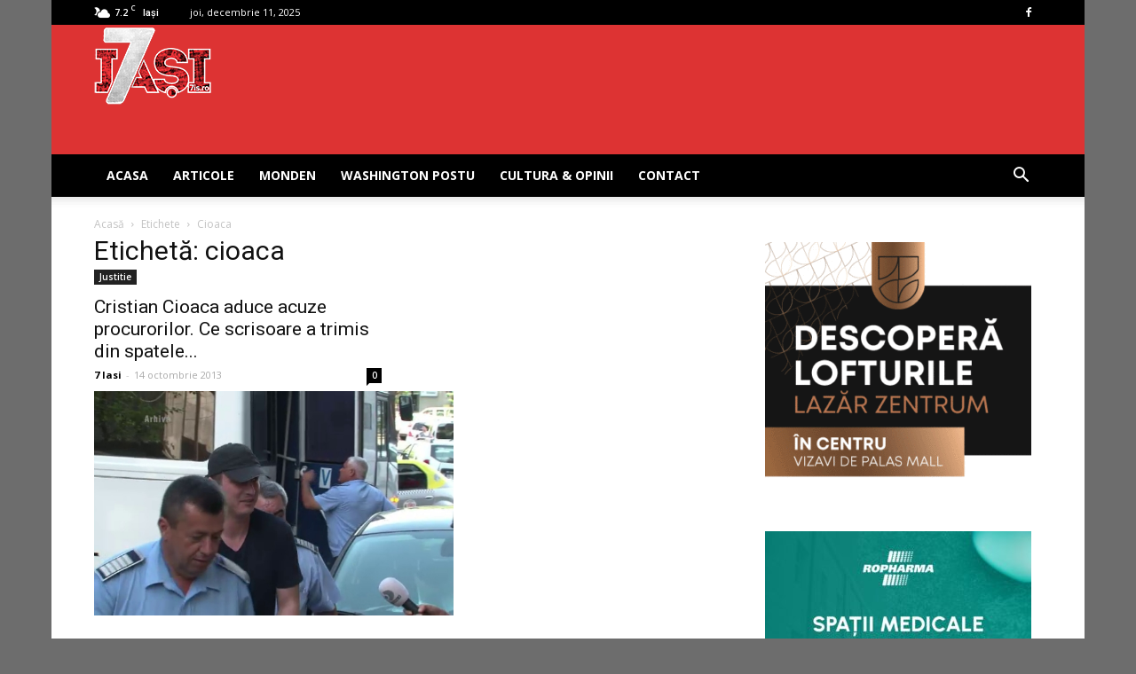

--- FILE ---
content_type: text/html; charset=utf-8
request_url: https://www.google.com/recaptcha/api2/aframe
body_size: 266
content:
<!DOCTYPE HTML><html><head><meta http-equiv="content-type" content="text/html; charset=UTF-8"></head><body><script nonce="4WntHUxffpKm7RiI41eY4Q">/** Anti-fraud and anti-abuse applications only. See google.com/recaptcha */ try{var clients={'sodar':'https://pagead2.googlesyndication.com/pagead/sodar?'};window.addEventListener("message",function(a){try{if(a.source===window.parent){var b=JSON.parse(a.data);var c=clients[b['id']];if(c){var d=document.createElement('img');d.src=c+b['params']+'&rc='+(localStorage.getItem("rc::a")?sessionStorage.getItem("rc::b"):"");window.document.body.appendChild(d);sessionStorage.setItem("rc::e",parseInt(sessionStorage.getItem("rc::e")||0)+1);localStorage.setItem("rc::h",'1765470911576');}}}catch(b){}});window.parent.postMessage("_grecaptcha_ready", "*");}catch(b){}</script></body></html>